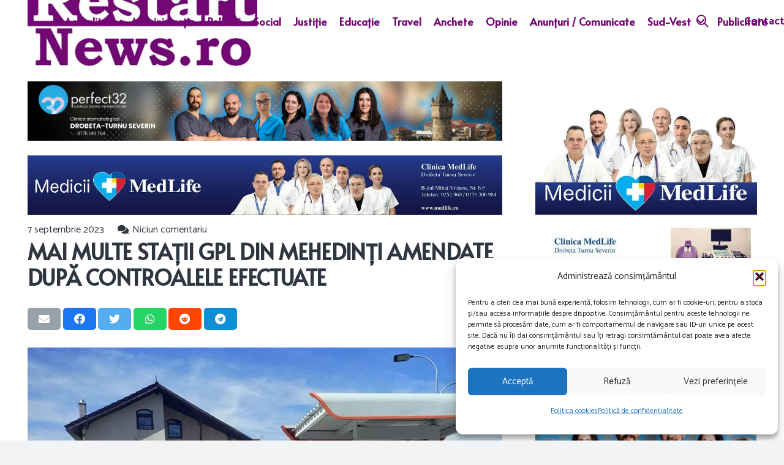

--- FILE ---
content_type: text/html; charset=utf-8
request_url: https://www.google.com/recaptcha/api2/aframe
body_size: 265
content:
<!DOCTYPE HTML><html><head><meta http-equiv="content-type" content="text/html; charset=UTF-8"></head><body><script nonce="Tn4g6Oj1spawYwVuAnmu-g">/** Anti-fraud and anti-abuse applications only. See google.com/recaptcha */ try{var clients={'sodar':'https://pagead2.googlesyndication.com/pagead/sodar?'};window.addEventListener("message",function(a){try{if(a.source===window.parent){var b=JSON.parse(a.data);var c=clients[b['id']];if(c){var d=document.createElement('img');d.src=c+b['params']+'&rc='+(localStorage.getItem("rc::a")?sessionStorage.getItem("rc::b"):"");window.document.body.appendChild(d);sessionStorage.setItem("rc::e",parseInt(sessionStorage.getItem("rc::e")||0)+1);localStorage.setItem("rc::h",'1769069873790');}}}catch(b){}});window.parent.postMessage("_grecaptcha_ready", "*");}catch(b){}</script></body></html>